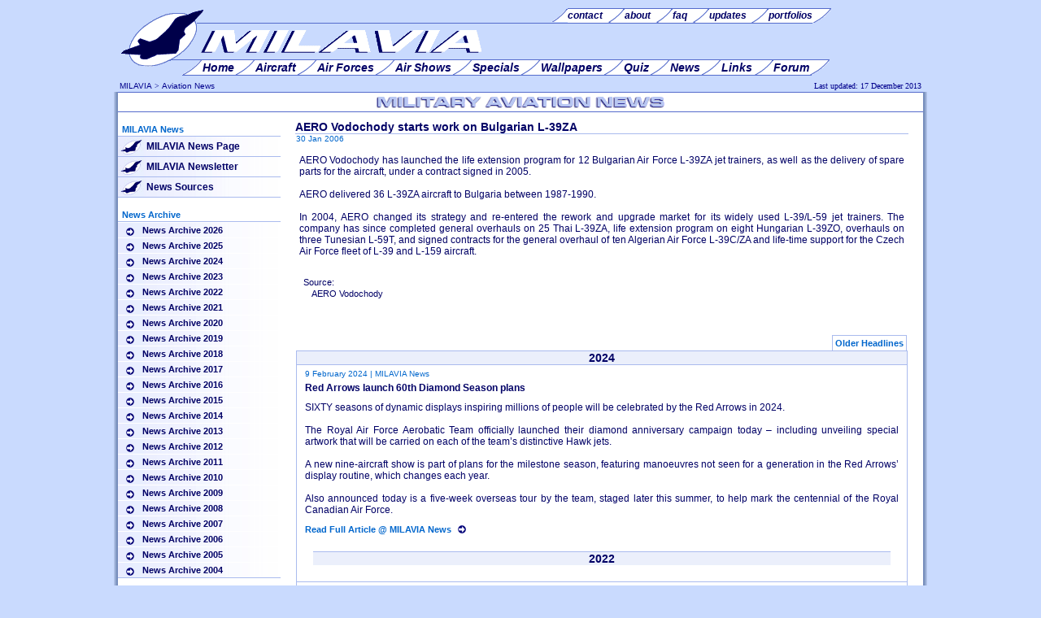

--- FILE ---
content_type: text/html; charset=UTF-8
request_url: https://www.milavia.net/news/2006/aero-vodochody-starts-work-on-bulgarian-l-39za.html
body_size: 5767
content:
<!DOCTYPE html>

<HTML>
<HEAD>
<meta http-equiv="Content-Type" content="text/html; charset=utf-8">
<TITLE>AERO Vodochody starts work on Bulgarian L-39ZA - MILAVIA Military Aviation News</TITLE>
  <META NAME="description" CONTENT="Military aviation and combat aircraft news of MILAVIA.">
  <META NAME="keywords" CONTENT="news, headlines, press, milavia, military, aircraft, aviation, combat, airplanes, planes, fighters, bombers">
  <META NAME="page-topic" CONTENT="Military Aviation">
  <META NAME="author" CONTENT="Niels Hillebrand">
  <META NAME="publisher" CONTENT="webmaster@milavia.net">
  <LINK rel="StyleSheet" type="text/css" href="/design/v5/milavia.css">
  <LINK rel="SHORTCUT ICON" href="//www.milavia.net/favicon.ico">

<script async src="https://fundingchoicesmessages.google.com/i/pub-0315764897514639?ers=1" nonce="duMSiq5ZxU8QJRh5qvEZyw"></script><script nonce="duMSiq5ZxU8QJRh5qvEZyw">(function() {function signalGooglefcPresent() {if (!window.frames['googlefcPresent']) {if (document.body) {const iframe = document.createElement('iframe'); iframe.style = 'width: 0; height: 0; border: none; z-index: -1000; left: -1000px; top: -1000px;'; iframe.style.display = 'none'; iframe.name = 'googlefcPresent'; document.body.appendChild(iframe);} else {setTimeout(signalGooglefcPresent, 0);}}}signalGooglefcPresent();})();</script>

  <script type="text/javascript" src="//www.milavia.net/js/js.js"></script>
	<script type="text/javascript" src="https://ajax.googleapis.com/ajax/libs/jquery/1.11.0/jquery.min.js"></script>
  <script type="text/javascript">
	<!--
	function getItems2(n,id) {
	$.ajaxSetup({ cache: false });
	$.get( "/news/ajax.php", { n : n, section : id }, function(data) {
	$("#" + id).html(data);
	});		
	};
	//-->
  </script>

</HEAD>
<BODY id="top">
<DIV id="frame">
<DIV id="header">
<!--[if lte IE 7]>
<script type="text/javascript" src="http://www.milavia.net/include/swf.js"></script>
<div id="flashcontent">
<![endif]-->

<div class="hleft" style="clear: both;">
<div class="menu_htop1">
<div class="menu_htop2">
  <ul>
	<li><a href="//www.milavia.net/feedback/"><span>contact </span></a></li>
	<li><a href="//www.milavia.net/about/"><span>about </span></a></li>
	<li><a href="//www.milavia.net/feedback/faq.html"><span>faq </span></a></li>
	<li><a href="//www.milavia.net/updates/"><span>updates </span></a></li>
	<li class="l"><a href="//www.milavia.net/portfolios/"><span><span class="ll">portfolios </span></span></a></li> 
  </ul>
</div>
</div>
<div class="menu_hmain1">
<div class="menu_hmain2">
  <ul>
	<li><a href="//www.milavia.net/"><span>Home </span></a></li> 
	<li><a href="//www.milavia.net/aircraft/"><span>Aircraft </span></a></li> 
	<li><a href="//www.milavia.net/airforces/"><span>Air Forces </span></a></li> 
	<li><a href="//www.milavia.net/airshows/"><span>Air Shows </span></a></li>
	<li><a href="//www.milavia.net/specials/"><span>Specials </span></a></li>
	<li><a href="//www.milavia.net/downloads/"><span>Wallpapers </span></a></li> 
	<li><a href="//www.milavia.net/quiz/"><span>Quiz </span></a></li>
	<li><a href="//www.milavia.net/news/"><span>News </span></a></li>
	<li><a href="//www.milavia.net/links/"><span>Links </span></a></li>
	<li class="l"><a href="https://forum.milavia.net/"><span><span class="ll">Forum </span></span></a></li>
  </ul>
</div></div>
<br><br>
</div>
<div class="hright" style="margin-top: 20px; text-align:center;"></div>
<!--[if lte IE 7]>
<script type="text/javascript">
	//<![CDATA[
	var so = new SWFObject("http://www.milavia.net/design/milavia_menu.swf", "MILAVIA Navigation Menu", "770", "100", "5", "#FFFFFF");	so.write("flashcontent");
	//]]>
</script>
</div>
<![endif]-->
</DIV>

<DIV id="topnav">
<span class="left">
<a href="//www.milavia.net/" class="top" target="_top">MILAVIA</a> &gt; 
<a href="/news/" class="top" target="_top">Aviation News</a>
</span>
<span class="right">Last updated: 17 December 2013</span>
</DIV>

<DIV id="main">
<DIV id="title"><img src="/design/v5/img/h_news.gif" alt="MILAVIA Military Aviation News - MILAVIA Military Aviation News"></DIV>


<DIV id="wrapper">
<DIV id="content">
	<DIV id="news">
		<h2>AERO Vodochody starts work on Bulgarian L-39ZA</h2>
		<div id="fullstory">
		<p class="subtitle">30 Jan 2006</p>
		<p style="font-size: 12px; text-align: justify">AERO Vodochody has launched the life extension program for 12 Bulgarian Air Force L-39ZA jet trainers, as well as the delivery of spare parts for the aircraft, under a contract signed in 2005. <br />
<br />
 AERO delivered 36 L-39ZA aircraft to Bulgaria between 1987-1990. <br />
<br />
 In 2004, AERO changed its strategy and re-entered the rework and upgrade market for its widely used L-39/L-59 jet trainers. The company has since completed general overhauls on 25 Thai L-39ZA, life extension program on eight Hungarian L-39ZO, overhauls on three Tunesian L-59T, and signed contracts for the general overhaul of ten Algerian Air Force L-39C/ZA and life-time support for the Czech Air Force fleet of L-39 and L-159 aircraft. </p>
		</div>
		<div id="source"><ul class="slist">Source:<li><a href="http://www.aero.cz/" target="_blank">AERO Vodochody</a>
		</div>
		</DIV><br><br>
<div style="width: 750px; margin: 20px auto; border: 1px solid #AABBEE; text-align: center; height: auto;">
<div id="newsheadlines" style="position: relative; min-height: 600px;"><div style="display: block; width: auto; background: #EBEFFB; "><h2>2024</h2></div>
			<div id="1" style="display: block; width: auto; border-top: 1px solid #AABBEE;">

			<div style="text-align: left;">
					<p class="subtitle" style="margin: 5px 10px;">9 February 2024 | MILAVIA News</p>
					<p class="ac" style="margin: 0px 10px 0px 10px"><b>Red Arrows launch 60th Diamond Season plans</b></p>
					<p class="acj" style="margin-bottom: 5px">SIXTY seasons of dynamic displays inspiring millions of people will be celebrated by the Red Arrows in 2024.<br />
<br />
The Royal Air Force Aerobatic Team officially launched their diamond anniversary campaign today – including unveiling special artwork that will be carried on each of the team’s distinctive Hawk jets.<br />
<br />
A new nine-aircraft show is part of plans for the milestone season, featuring manoeuvres not seen for a generation in the Red Arrows’ display routine, which changes each year.<br />
<br />
Also announced today is a five-week overseas tour by the team, staged later this summer, to help mark the centennial of the Royal Canadian Air Force.</p><p class="acj" style="margin-bottom: 10px">
					<a href="/news/2024/red-arrows-launch-60th-diamond-season-plans.html"  class="arrowb" style="font-weight: bold;">Read Full Article @ MILAVIA News&nbsp;</a>
					</p>
			</div>
			</div><div style="display: block; width: auto; background: #EBEFFB; border-top: 1px solid #AABBEE; margin: 20px;"><h2>2022</h2></div>
			<div id="2" style="display: block; width: auto; border-top: 1px solid #AABBEE;">

			<div style="text-align: left;">
					<p class="subtitle" style="margin: 5px 10px;">12 January 2022 | ACC</p>
					<p class="ac" style="margin: 0px 10px 0px 10px"><b>Thunderbirds Kick-Off Inaugural Training Trip</b></p>
					<p class="acj" style="margin-bottom: 5px">The United States Air Force Air Demonstration Squadron “Thunderbirds” kicked off their first ever winter training trip in Truth or Consequences, New Mexico, Jan. 10. The Thunderbirds’ training season, ranging from November through March, is a time to integrate and synchronize as a team and practice the demonstration.  
 
</p><p class="acj" style="margin-bottom: 10px">
					<a href="https://www.acc.af.mil/News/Article/2898085/thunderbirds-kick-off-inaugural-training-trip/" target="_blank" class="arrowb" style="font-weight: bold;">Read Full Article @ ACC&nbsp;</a>
					</p>
			</div>
			</div><div style="display: block; width: auto; background: #EBEFFB; border-top: 1px solid #AABBEE; margin: 20px;"><h2>2021</h2></div>
			<div id="3" style="display: block; width: auto; border-top: 1px solid #AABBEE;">

			<div style="text-align: left;">
					<p class="subtitle" style="margin: 5px 10px;">20 May 2021 | RAF</p>
					<p class="ac" style="margin: 0px 10px 0px 10px"><b>Red Arrows Return to UK Airshows</b></p>
					<p class="acj" style="margin-bottom: 5px">Audiences across the UK can once again enjoy the spectacular displays of the Red Arrows the first time in almost two years. </p><p class="acj" style="margin-bottom: 10px">
					<a href="http://www.raf.mod.uk/news/articles/red-arrows-return-to-uk-airshows/" target="_blank" class="arrowb" style="font-weight: bold;">Read Full Article @ RAF&nbsp;</a>
					</p>
			</div>
			</div>
			<div id="4" style="display: block; width: auto; border-top: 1px solid #AABBEE;">

			<div style="text-align: left;">
					<p class="subtitle" style="margin: 5px 10px;">14 March 2021 | RAF</p>
					<p class="ac" style="margin: 0px 10px 0px 10px"><b>RAF Typhoons conduct strikes against Daesh in support of Iraqi ground forces</b></p>
					<p class="acj" style="margin-bottom: 5px">RAF Typhoons operating as part of the counter-Daesh Coalition have conducted a series of air strikes in support of Iraqi ground forces.</p><p class="acj" style="margin-bottom: 10px">
					<a href="http://www.raf.mod.uk/news/articles/raf-typhoons-conduct-strikes-against-daesh-in-support-of-iraqi-ground-forces/" target="_blank" class="arrowb" style="font-weight: bold;">Read Full Article @ RAF&nbsp;</a>
					</p>
			</div>
			</div>
			<div id="5" style="display: block; width: auto; border-top: 1px solid #AABBEE;">

			<div style="text-align: left;">
					<p class="subtitle" style="margin: 5px 10px;">11 March 2021 | USAF News</p>
					<p class="ac" style="margin: 0px 10px 0px 10px"><b>Air Force receives first F-15EX</b></p>
					<p class="acj" style="margin-bottom: 5px">The U.S. Air Force officially accepted the first F-15EX from the Boeing Co. March 10 at the company’s St. Louis facility. 
 
</p><p class="acj" style="margin-bottom: 10px">
					<a href="https://www.af.mil/News/Article-Display/Article/2534008/air-force-receives-first-f-15ex/" target="_blank" class="arrowb" style="font-weight: bold;">Read Full Article @ USAF News&nbsp;</a>
					</p>
			</div>
			</div>
			<div id="6" style="display: block; width: auto; border-top: 1px solid #AABBEE;">

			<div style="text-align: left;">
					<p class="subtitle" style="margin: 5px 10px;">25 February 2021 | RAF</p>
					<p class="ac" style="margin: 0px 10px 0px 10px"><b>RAF Sentinel R1 aircraft conducts last operational flight</b></p>
					<p class="acj" style="margin-bottom: 5px">The RAF Sentinel R1 aircraft has carried out its last operational flight after 14 years of service.

The Sentinel R1 aircraft of V (Army Cooperation) Squadron have flown circa 32,300 hours conducting approximately 4,870 sorties during its service life. The withdrawal from service was first announced as part of the 2015 Strategic Defence and Security Review.</p><p class="acj" style="margin-bottom: 10px">
					<a href="http://www.raf.mod.uk/news/articles/raf-sentinel-r1-aircraft-conducts-last-operational-flight/" target="_blank" class="arrowb" style="font-weight: bold;">Read Full Article @ RAF&nbsp;</a>
					</p>
			</div>
			</div>
			<div id="7" style="display: block; width: auto; border-top: 1px solid #AABBEE;">

			<div style="text-align: left;">
					<p class="subtitle" style="margin: 5px 10px;">17 February 2021 | RAF</p>
					<p class="ac" style="margin: 0px 10px 0px 10px"><b>RAF Typhoons carry out second round of airstrikes against Daesh targets in Iraq this year</b></p>
					<p class="acj" style="margin-bottom: 5px">RAF Typhoons have carried out airstrikes against Daesh targets in Iraq for the second time this year.</p><p class="acj" style="margin-bottom: 10px">
					<a href="http://www.raf.mod.uk/news/articles/raf-typhoons-carry-out-second-round-of-airstrikes-against-daesh-targets-in-iraq-this-year/" target="_blank" class="arrowb" style="font-weight: bold;">Read Full Article @ RAF&nbsp;</a>
					</p>
			</div>
			</div><div style="display: block; width: auto; background: #EBEFFB; border-top: 1px solid #AABBEE; margin: 20px;"><h2>2020</h2></div>
			<div id="8" style="display: block; width: auto; border-top: 1px solid #AABBEE;">

			<div style="text-align: left;">
					<p class="subtitle" style="margin: 5px 10px;">23 March 2020 | RAF</p>
					<p class="ac" style="margin: 0px 10px 0px 10px"><b>Training update for the Red Arrows</b></p>
					<p class="acj" style="margin-bottom: 5px">… decision has been taken not to send the Royal Air Force Aerobatic Team, the Red Arrows, overseas for work-up training this year.</p><p class="acj" style="margin-bottom: 10px">
					<a href="https://www.raf.mod.uk/display-teams/red-arrows/news/training-update-for-the-red-arrows/" target="_blank" class="arrowb" style="font-weight: bold;">Read Full Article @ RAF&nbsp;</a>
					</p>
			</div>
			</div>
			<div id="9" style="display: block; width: auto; border-top: 1px solid #AABBEE;">

			<div style="text-align: left;">
					<p class="subtitle" style="margin: 5px 10px;">21 March 2020 | MILAVIA News</p>
					<p class="ac" style="margin: 0px 10px 0px 10px"><b>Air Show Cancellations</b></p>
					<p class="acj" style="margin-bottom: 5px">The challenging and unprecedented situation presented by this global crisis has forced many organizations to cancel or postpone air shows and other public aviation events.</p><p class="acj" style="margin-bottom: 10px">
					<a href="/news/2020/air-show-cancellations.html"  class="arrowb" style="font-weight: bold;">Read Full Article @ MILAVIA News&nbsp;</a>
					</p>
			</div>
			</div>
			<div id="10" style="display: block; width: auto; border-top: 1px solid #AABBEE;">

			<div style="text-align: left;">
					<p class="subtitle" style="margin: 5px 10px;">13 March 2020 | ACC</p>
					<p class="ac" style="margin: 0px 10px 0px 10px"><b>U.S. Air Force update for air show support</b></p>
					<p class="acj" style="margin-bottom: 5px">"Department of the Air Force is suspending all outreach activities and support to community events through May 15. This includes, but is not limited to, on-base and civilian sponsored air shows, band performances and community engagements and meetings. "</p><p class="acj" style="margin-bottom: 10px">
					<a href="https://www.af.mil/News/Article-Display/Article/2107619/air-force-update-for-covid-19/" target="_blank" class="arrowb" style="font-weight: bold;">Read Full Article @ ACC&nbsp;</a>
					</p>
			</div>
			</div>
	<div style="display: block; padding: 3px; margin: 0; position: absolute; right: 0px; top: -40px; width: auto; border: 1px solid #AABBEE; background: #FFF; border-top: 1px solid #AABBEE; margin-top: 20px;">
	<a onclick="getItems2(10,'newsheadlines');" style="display: inline; width: 200px; cursor: pointer; font-weight: bold;">Older Headlines</a> 
	</div>
	
	<div style="display: block; padding: 3px; margin: 0; position: absolute; right: 0px; bottom: -30px; width: auto; border: 1px solid #AABBEE; background: #FFF; border-top: 1px solid #AABBEE; margin-top: 20px;">
	<a onclick="getItems2(10,'newsheadlines');" style="display: inline; width: 200px; cursor: pointer; font-weight: bold;">Older Headlines</a> 
	</div>
	</div>
</div>
<br clear="all"><br>

</DIV>
</DIV>

	<DIV id="quicknav">
	<h5>MILAVIA News</h5>
		<h6><a href="/news/" class="h6">MILAVIA News Page</a></h6>
		<h6><a href="/news/newsletter.html" class="h6">MILAVIA Newsletter</a></h6>
		<h6><a href="/news/sources.html" class="h6">News Sources</a></h6>
	</DIV>
	
	<DIV class="sub">
	<h5>News Archive</h5>
	<ul>
		<li><a href="/news/2026/" class="menu">News Archive 2026</a>
		<li><a href="/news/2025/" class="menu">News Archive 2025</a>
		<li><a href="/news/2024/" class="menu">News Archive 2024</a>
		<li><a href="/news/2023/" class="menu">News Archive 2023</a>
		<li><a href="/news/2022/" class="menu">News Archive 2022</a>
		<li><a href="/news/2021/" class="menu">News Archive 2021</a>
		<li><a href="/news/2020/" class="menu">News Archive 2020</a>
		<li><a href="/news/2019/" class="menu">News Archive 2019</a>
		<li><a href="/news/2018/" class="menu">News Archive 2018</a>
		<li><a href="/news/2017/" class="menu">News Archive 2017</a>
		<li><a href="/news/2016/" class="menu">News Archive 2016</a>
		<li><a href="/news/2015/" class="menu">News Archive 2015</a>
		<li><a href="/news/2014/" class="menu">News Archive 2014</a>
		<li><a href="/news/2013/" class="menu">News Archive 2013</a>
		<li><a href="/news/2012/" class="menu">News Archive 2012</a>
		<li><a href="/news/2011/" class="menu">News Archive 2011</a>
		<li><a href="/news/2010/" class="menu">News Archive 2010</a>
		<li><a href="/news/2009/" class="menu">News Archive 2009</a>
		<li><a href="/news/2008/" class="menu">News Archive 2008</a>
		<li><a href="/news/2007/" class="menu">News Archive 2007</a>
		<li><a href="/news/2006/" class="menu">News Archive 2006</a>
		<li><a href="/news/2005/" class="menu">News Archive 2005</a>
		<li><a href="/news/2004/" class="menu">News Archive 2004</a>
	</ul>
	</DIV>
	
	<DIV class="sub">
	<h5>Newsletter Archive</h5>
	<ul>
		<li><a href="/news/newsletter.php?year=2006" class="menu">Newsletter Archive 2006</a>
		<li><a href="/news/newsletter.php?year=2005" class="menu">Newsletter Archive 2005</a>
		<li><a href="/news/newsletter.php?year=2004" class="menu">Newsletter Archive 2004</a>
		<li><a href="/news/newsletter.php?year=2003" class="menu">Newsletter Archive 2003</a>
	</ul>
	</DIV>
	
	<DIV class="sub">
	<h5>Related Pages</h5>
		<a href="//www.milavia.net/updates/" class="menu">Website Updates</a>
		<a href="//www.milavia.net/updates/announcement.html" class="menu">Website News</a>
	</DIV>
	<br clear="all"><br>
<DIV id="footnav">
<p><a href="//www.milavia.net/">Home</a> | <a href="//www.milavia.net/aircraft/">Aircraft</a> | <a href="//www.milavia.net/airforces/">Air Forces</a> | <a href="//www.milavia.net/airshows/">Air Shows</a> | <a href="//www.milavia.net/specials/">Specials</a> | 
<a href="//www.milavia.net/downloads/">Wallpapers</a> | <a href="//www.milavia.net/news/">News</a> | <a href="//www.milavia.net/quiz/">Quiz</a> | <a href="http://forum.milavia.net/">Forum</a></p>
<p class="s"><a href="//www.milavia.net/feedback/" class="s">Contact</a> | <a href="//www.milavia.net/about/" class="s">About</a> | <a href="//www.milavia.net/feedback/faq.html" class="s">FAQ</a> | <a href="//www.milavia.net/updates/" class="s">Updates</a> | 
<a href="//www.milavia.net/feeds/" class="s">RSS Feeds</a> | <a href="//www.milavia.net/links/" class="s">Links</a> | <a href="//www.milavia.net/search/" class="s">Search</a></p>
<span class="l"><a href="/news/" title="Back to Index" class="s"><img src="/design/v5/img/prev.gif" alt="Back to Index"> Back to Index</a></span>
<span class="r"><a href="#top" title="Move to Top" class="s">Move to Top <img src="/design/v5/img/up.gif" width="10" height="10" alt="To Top"></a></span>
<p class="s">Copyright &copy; 2002-2026 <a href="//www.milavia.net/about/" class="s">Niels Hillebrand</a>. 
<a href="//www.milavia.net/legal/" class="s">All Rights Reserved</a> | <a href="//www.milavia.net/legal/privacy.html" class="s">Privacy & Cookie Policy</a> | <a href="//www.milavia.net/legal/terms-of-service.html" class="s">Terms of Service</a>
</p>
<div id="amzn-assoc-ad-4a84b160-b7a0-40ca-833d-ff01f5a6b6d9"></div><script async src="//z-na.amazon-adsystem.com/widgets/onejs?MarketPlace=US&adInstanceId=4a84b160-b7a0-40ca-833d-ff01f5a6b6d9"></script>
</DIV>

</DIV>

<DIV id="footer">
<div>
<span style="margin-right: 5px; margin-left: 5px;">
<!-- START AVIATION TOP 100 CODE: DO NOT CHANGE WITHOUT PERMISSION -->
<a href="https://www.avitop.com/aviation/default.asp?UserId=1963" target="_blank"><img name="av" src="//www.milavia.net/links/banners/avitop2.gif" width="135" height="17" border="0" alt="AVIATION TOP 100 - www.avitop.com"></a>
<!-- END AVIATION TOP 100 CODE: -->
</span>
<span id="avitop1"></span>
<script>
if (location.protocol !== "https:") 
	document.getElementById("avitop1").innerHTML = '<img src="http://serv2.avitop.com/aviation/hitlist.asp?id=1963" width="1" height="1" alt="Avitop.com" border="0">';
if (location.protocol === "https:") 
	document.getElementById("avitop1").innerHTML = '<img src="https://serv2.avitop.com/aviation/hitlist.asp?id=1963" width="1" height="1" alt="Avitop.com" border="0">';

</script>

<span style="margin-right: 5px; margin-left: 5px;">
<a href="https://www.bestaviationsites.com/cgi-bin/bas/rankem.cgi?id=milavia" target="_blank"><img src="//www.milavia.net/links/banners/bas1.jpg" width="135" height="17" alt="click to vote for MILAVIA" border="0"></a>
</span>
</div>
<br><br><div style="text-align:center"><script async=1 src="//pagead2.googlesyndication.com/pagead/js/adsbygoogle.js"></script>
<!-- 728x90, footer -->
<ins class="adsbygoogle"
     style="display:inline-block;width:728px;height:90px"
     data-ad-client="ca-pub-0315764897514639"
     data-ad-slot="7688546674"></ins>
<script>
(adsbygoogle = window.adsbygoogle || []).push({});
</script></div>
<!-- Google tag (gtag.js) -->
<script async src="https://www.googletagmanager.com/gtag/js?id=G-G4HKZ0F87S"></script>
<script>
  window.dataLayer = window.dataLayer || [];
  function gtag(){dataLayer.push(arguments);}
  gtag('js', new Date());

  gtag('config', 'G-G4HKZ0F87S');
</script>
</DIV>

</DIV>
</BODY>
</HTML>

--- FILE ---
content_type: text/html; charset=utf-8
request_url: https://www.google.com/recaptcha/api2/aframe
body_size: 267
content:
<!DOCTYPE HTML><html><head><meta http-equiv="content-type" content="text/html; charset=UTF-8"></head><body><script nonce="ZvunHV1UELId98ePvphGxQ">/** Anti-fraud and anti-abuse applications only. See google.com/recaptcha */ try{var clients={'sodar':'https://pagead2.googlesyndication.com/pagead/sodar?'};window.addEventListener("message",function(a){try{if(a.source===window.parent){var b=JSON.parse(a.data);var c=clients[b['id']];if(c){var d=document.createElement('img');d.src=c+b['params']+'&rc='+(localStorage.getItem("rc::a")?sessionStorage.getItem("rc::b"):"");window.document.body.appendChild(d);sessionStorage.setItem("rc::e",parseInt(sessionStorage.getItem("rc::e")||0)+1);localStorage.setItem("rc::h",'1769006029848');}}}catch(b){}});window.parent.postMessage("_grecaptcha_ready", "*");}catch(b){}</script></body></html>

--- FILE ---
content_type: text/css
request_url: https://www.milavia.net/design/v5/milavia.css
body_size: 4714
content:
/* Style MILAVIA v5.3 (v4 compat) - milavia.net */

BODY {background: #c9dafe; 
background-image: url(img/bgb.jpg);
background-position: bottom;
background-repeat: repeat-x;
background-color: #c9dafe; 

margin: 0 5px; padding: 0; font-size: 11px; font-family: arial,verdana,sans-serif; color: #000066;}

.s {font-size: 9px;}
.c {text-align: center;}
.b {font-weight: bold;}

P.ac, P.acj  {font-size: 12px; margin: 10px; padding: 0;}
P.acs  {font-size: 7.5pt; margin: 20px 10px;}
P.af, P.afc, P.afj {font-size: 8pt; margin: 10px}
P.aircraft {margin: 15px; padding: 0;}
P.afr {font-size: 8pt; text-align: right; margin: 10px}
P.afs, P.afsc, P.afsj  {font-size: 7.5pt; margin: 10px}
P.aoj {font-size: 8pt; margin: 5px 5px 15px 5px;}
P.airforce {margin: 12px}
P.intro {font: italic 9pt arial; margin-top: 5px; text-align: justify;}
P.top, A.top {color: #00008C; font-size: 10px; font-family: verdana, sans-serif;}
P.small, P.smallc {font: 10px verdana; margin: 10px}
P.sc {font: 10px verdana}
P.afintro  {font: italic 8pt arial; margin: 20px;}

P.ac, P.acs, P.aircraft, P.af, P.afs, P.airforce  {text-align: left}
P.acc, P.afc, P.afsc, P.smallc, P.sc {text-align: center}
P.acj, P.afj, P.afsj, P.aoj, P.afintro {text-align: justify}

H1, H2  {color: #000066; font-size: 14px; font-family: verdana, sans-serif; font-weight: bold; margin: 0;}
H1.ac, H1.acc {margin: 10px; padding: 0;}
H1.oldac, H1.oldacc  {font: bold 9pt arial; margin: 10px 10px 10px 20px;}
H1.acc, H1.oldacc {text-align:center}

H2.ac {font-size: 13px; margin: 15px 10px 10px 10px; padding: 0;}
H2.oldac {font: bold italic 9pt arial; margin: 20px 10px 5px 10px;}

H3 {color: #0066CC; font-size: 12px; font-family: verdana, sans-serif; font-variant: small-caps; font-weight: bold; margin: 0;}
H3.ac {color: #000066; font-size: 11px; font-variant: normal; font-weight: bold; margin: 5px 10px 5px 5px; padding: 0;}

H4 {color: #000066; font-size: 15px; font-family: arial, sans-serif; font-weight: bold; margin: 0; padding: 0;}
H5 {display: block; color: #0066CC; font-size: 11px; font-family: verdana, sans-serif; font-weight: bold; margin: 0; background: #fff; border-bottom: 1px solid #aabbee; padding: 15px 5px 2px 5px;}
H5.ac {font-family: arial, verdana;}
H6 {color: #0066CC; font-size: 11px; font-family: verdana, sans-serif; font-variant: small-caps; font-weight: bold; margin: 10px 1px 1px 5px;}

UL.af  {font-size: 8pt; text-align: justify;}
UL.afj, UL.afj LI {color: #000066; font-size: 8pt; text-align: justify; margin: 10px 10px 0 10px;}
UL.afj LI {margin-top: 5px}

A {color: #0066cc; font: 11px arial}
A:link {border-color: #0066cc; text-decoration: none}
A:hover {border-color: #0066cc; text-decoration: underline}

A.aircraft {font: bold 10pt arial}
A.aircraft:link, A.aircraft:visited {color: #000066}
A.aircraft:link:hover, A.aircraft:visited:hover {color: #000066}

A.af2, A.afr {font: 8pt arial}
A.afi {font: italic 8pt arial}
A.afb {font: bold 8pt arial}
A.afl {font: 9pt arial}
A.afr:link , A.afl:link {text-decoration: underline}
A.afr:hover, A.afr:active, A.afl:hover {color: red}

A.afs {font: 7.5pt arial}
A.af2ss {font: 6pt arial}
A.af2ss:link {border-color: #0066cc; color: #0066cc; text-decoration: none}
A.af2ss:hover {border-color: #000066; color: #000066; text-decoration: none}

A.as2 {font: 8pt arial; margin-left: 12px;}
A.as3 {font: bold 8pt arial}
A.as3:link {border-color: #FF0000; color: #FF0000; text-decoration: underline;}
A.as3:hover {border-color: #0066cc; color: #0066cc; text-decoration: underline;}
A.as3:visited {color: #FF0000}

A.afl:visited , A.af2:visited , A.afi:visited , A.afb:visited , A.afr:visited , A.afs:visited, A.af2ss:visited , A.as2:visited, A.small:visited  {color: #009999;}

A.news, A.news2 {font-size: 8pt; text-align: left}
A.news2 {font-weight: bold; text-decoration: underline}
A.news:visited, A.news2:visited {color: #000066}
A.news:hover , A.news2:hover {color: #FF0000; text-decoration: underline}

A.index {font: 11px arial}
A.index:link {border-color: #000066; color: #000066; text-decoration: none}
A.index:visited {color: #000066}
A.index:hover {border-color: #0066CC; color: #0066cc; text-decoration: underline}

A.small	{font: 10px verdana}
A.h1 {color: #000066; font-size: 14px; font-variant: small-caps; font-weight: bold;}
A.h1m { font-family: Arial, sans-serif; font-variant: normal;}
A.h2 {color: #000066; font-size: 14px; font-weight: bold;}
A.h3 {color: #0066CC; font-size: 12px; font-variant: small-caps; font-weight: bold;}
A.h4 {color: #000066; font-size: 16px; font-family: arial, sans-serif; font-weight: bold; text-decoration: none}

A.top, A.h1, A.h2, A.h3 {font-family: verdana, sans-serif}
A.top:link , A.h1:link, A.h2:link, A.h3:link {text-decoration: none}
A.top:hover, A.h1:hover, A.h2:hover, A.h3:hover, A.h4:hover {text-decoration: underline}
A.h4:hover {color: #0066CC;}

A.menu {display: block; border-top: 1px solid #FFF;  font: bolder 11px arial; color: #0066CC; padding: 3px 3px 3px 20px; background: url('img/list.gif') 5px 5px no-repeat; text-decoration: none; }
A.menu:hover {border-top: 1px solid #FFF; text-decoration: underline;}

A.twit {display: block; border-top: 1px solid #FFF;  font: bolder 11px arial; color: #000066; padding: 3px 3px 3px 7px; background: none; text-decoration: none; }
A.twit:hover {background: #FFF; color: #0066CC;}
IMG.twit {border: none; margin-bottom: -3px; margin-right: 5px;}

.go, A.bold, A.prev, A.next {font: bolder 11px arial; color: #0066CC; text-decoration: none;}
.go {display: block; padding: 3px; text-decoration: none;}
A.go {padding: 3px 3px 3px 20px; background: url('img/next.gif') 5px 5px no-repeat;}
A.prev {padding: 3px 3px 3px 20px; background: url('img/prev.gif') 5px 5px no-repeat;}
A.next {padding: 3px 20px 3px 3px; background: url('img/next.gif') 35px 5px no-repeat;}
A.spmenu, A.arrow, A.arrowb {font: 11px arial; color: #0066CC; text-decoration: none;}
A.spmenu {font: 12px arial; display: block; margin: 2px; padding: 3px 2px 3px 30px; background: url('img/list.gif') 15px 5px no-repeat;}
A.arrow {padding: 2px 2px 2px 30px; background: url('img/list.gif') 15px 5px no-repeat;}
A.arrowb {padding: 2px 15px 2px 0; background: url('img/list.gif') 0 6px no-repeat; background-position: right;}

A.go:hover, A.spmenu:hover , A.arrow:hover,  A.arrowb:hover , A.bold:hover , A.prev:hover, A.next:hover {text-decoration: underline;}

A.grey {color: #C0C0C0;}
A.caps {font-variant: small-caps;}

SPAN.prev {font: bolder 11px arial; color: #0066CC; padding: 3px 3px 3px 20px; background: url('img/prev.gif') 5px 5px no-repeat; text-decoration: none; }
SPAN.next {font: bolder 11px arial; color: #0066CC; padding: 3px 20px 3px 3px; background: url('img/next.gif') 35px 5px no-repeat; text-decoration: none; }
SPAN.prev:hover, SPAN.next:hover {text-decoration: underline; cursor:pointer;}
SPAN.nonext {font: bolder 11px arial; color: #C0C0C0; padding: 3px 20px 3px 3px; background: url('img/nonext.gif') 35px 5px no-repeat; text-decoration: none; }
SPAN.noprev {font: bolder 11px arial; color: #C0C0C0; padding: 3px 3px 3px 20px; background: url('img/noprev.gif') 5px 5px no-repeat; text-decoration: none; }

IMG {border-color: #556CCC;}

#frame {
width: 1000px;
margin: 0 auto;
}

#header {
width: 1000px;
height: 100px;
background-color: #c9dafe;
}

DIV.hleft {
position: absolute;
float: left;
width: 885px;
height: 100px;
background: url('img/logo.png') 5px 5px no-repeat #c9dafe;
}

DIV.hright {
float: right; 
width: 115px;
}

DIV.menu_htop1 {
position: relative; top: 8px; left: 102px; width:757px; height:20px; margin: 0; border-bottom: 1px solid #556ccc; text-align: left;
padding: 0;
}

DIV.menu_htop2 { 
position: relative; top: 4px; left: 400px; width:380px; height:19px; margin: 0; text-align: right;
padding: 0;
} 


DIV.menu_hmain1 {
position: absolute; top: 73px; left: 70px; width:805px; height:23px; border-top: 1px solid #556ccc; margin: 0; padding: 0; text-align: left;
}

DIV.menu_hmain2 {
position: absolute; top: 1px; left: 20px; width:790px; height:24px; margin: 0; padding: 0;
text-align: right;
}

@-moz-document url-prefix()
{
	DIV.menu_hmain2 {
	position: absolute;
	top: 0;
	}
	
	DIV.menu_htop2 {
	position: absolute;
	top: 3px;
	}
}

DIV.menu_hmain2 UL, DIV.menu_htop2 UL {
display: block;
margin: 0;
padding: 0;
}

DIV.menu_hmain2 LI, DIV.menu_hmain2 LI.l {
display: inline;
margin: 0;
margin-left: -28px;
padding: 0;
font-size: 14px;
}

DIV.menu_htop2 LI, DIV.menu_htop2 LI.l {
display: inline;
margin: 0;
margin-left: -26px;
}

DIV.menu_hmain2 LI A, DIV.menu_htop2 LI A {
font-style: italic;
font-weight: bold;
color: #000066;
font-size: 14px;
text-decoration: none;
}

DIV.menu_htop2 LI A {
display: inline;
font-size: 12px;
margin: 0;
}

DIV.menu_hmain2 LI , DIV.menu_htop2 LI {
background: url('img/menu_bg.gif') left 0 no-repeat;
padding: 2px 0 2px 25px;
border-top: 0;
border-bottom: 0; 
}

DIV.menu_hmain2 LI.l, DIV.menu_htop2 LI.l {
background: url('img/menu_bg.gif') right -19px no-repeat;
padding: 2px 25px 2px 0;
border-top: 0;
border-bottom: 0;
}

DIV.menu_htop2 LI.l {
padding: 3px 23px 3px 0;
}

DIV.menu_hmain2 LI:hover, DIV.menu_htop2 LI:hover {
background: url('img/menu_bg.gif') left -39px no-repeat;
}

DIV.menu_hmain2 LI.l:hover, DIV.menu_htop2 LI.l:hover  {
background: url('img/menu_bg.gif') right -58px no-repeat;
}

DIV.menu_hmain2 LI SPAN {
background: url('img/menu_bg.gif') right 0 no-repeat #fff;
border-bottom: 1px solid #556ccc; 
border-top: 1px solid #556ccc; 
padding: 1px 25px 1px 0;
}

DIV.menu_htop2 LI SPAN {
background: url('img/menu_bg.gif') right 0 no-repeat #fff;
border-bottom:  1px solid #556ccc; 
border-top: 1px solid #556ccc; 
padding: 1px 25px 2px 0;
}

DIV.menu_hmain2 LI.l SPAN { 
background: url('img/menu_bg.gif') left 0 no-repeat;
border-bottom: 1px solid #556ccc; 
border-top: 1px solid #556ccc; 
padding: 1px 0 1px 25px;
}

DIV.menu_htop2 LI.l SPAN {
background: url('img/menu_bg.gif') left 0 no-repeat;
border-bottom:  1px solid #556ccc; 
border-top: 1px solid #556ccc; 
padding: 1px 0 2px 25px;
}

DIV.menu_hmain2 LI:hover SPAN, DIV.menu_htop2 LI:hover SPAN {
background: url('img/menu_bg.gif') right -59px no-repeat #e4e9f9;
}

DIV.menu_htop2 LI:hover SPAN {
background: url('img/menu_bg.gif') right -59px no-repeat #e4e9f9;
}

DIV.menu_hmain2 LI.l:hover SPAN, DIV.menu_htop2 LI.l:hover SPAN { 
background: url('img/menu_bg.gif') left -20px no-repeat #e4e9f9;
}

DIV.menu_hmain2 LI.l SPAN.ll, DIV.menu_htop2 LI.l SPAN.ll {
background: #fff;
padding-left: 0;
}

DIV.menu_hmain2 LI.l:hover SPAN.ll, DIV.menu_htop2 LI.l:hover SPAN.ll {
background: #e4e9f9;
}

DIV.alt_htop1 {
position: relative; top: 15px; left: 101px; width:749px; height:16px; margin: 0px; border-bottom: 1px solid #556ccc; text-align: left;
}

DIV.alt_htop2 {
position: relative; top: -1px; left: 460px; width:289px; height:16px; margin: 0px; border: 1px solid #556ccc; background: #FFFFFF; text-align: center;
} 

DIV.alt_htop2 A.af2 {
padding-left: 6px; padding-right: 6px; border-left: 1px #556ccc solid; color: #000066; font-size: 13px;
}

DIV.alt_htop2 A.f {
border-left: 0;
}

DIV.alt_hmain1 {
position: relative; top: 55px; left: 70px; width:780px; height:22px; margin: 0; border-top: 1px solid #556ccc; text-align: left;
}

DIV.alt_hmain2 {
position: relative; top: -1px; left: 20px; width:760px; height:19px; margin: 0; border: 1px solid #556ccc; background: #FFFFFF; text-align: center; padding-top: 1px;
}

DIV.alt_hmain2 A.h1 {
padding-left: 7px; padding-right: 7px; border-left: 1px #556ccc solid; font-size: 15px;
}

DIV.alt_hmain2 A.f {
border-left: 0;
}

#menu1 {
display: block;
position: relative;
top: 60px;
left: 120px;
width: 870px;
height: 25px;
border-top: 1px solid #556CCC;
text-align: right;
list-style: none;
padding: 1px;
margin: 1px;
}

#menu1 li {
display: inline-block;
border: 1px solid #556CCC;
text-align: center;
background: #FFF; 
padding: 1px;
margin: 1px;

}

#menu1 a {
display: inline-block;
padding: 5px;
color: #000066; font-size: 14px; font-family: verdana, sans-serif; font-variant: small-caps; font-weight: bold;
margin: 1px;
}

#menu2 {
display: block;
position: relative;
top: -19px;
left: 190px;
width: 800px;
border-bottom: 1px solid #556CCC;
text-align: right;
list-style: none;
padding: 1px;
margin: 1px;
}

#menu2 li {
background: #FFF;
padding: 1px;
margin: 1px;
}

#menu2 a {
padding: 1px 5px 1px 5px;
font: 11px arial; color: #000066; font-weight: bold;
margin: 1px;
}

#topnav {
width:1000px;
height: 13px;
background: #c9dafe;
color: #00008C;
font: 10px Verdana;
}
#topnav span.left {float: left; margin-left: 7px; text-align: left; }
#topnav span.right {float: right; margin-right: 4px; padding-right: 3px; text-align: right;}

#topnav800 {
width:1000px;
height: 13px;
background: #c9dafe;
color: #00008C;
font: 10px Verdana;
}
#topnav800 span.left {float: left; margin-left: 7px; text-align: left; }
#topnav800 span.right {float: right; margin-right: 7px; text-align: right;}


#main {
clear: both;
width:990px;
min-height:500px;
height:auto;
background: url('img/bgm.jpg') repeat-y #fff;
padding: 0px 5px 0px 5px;
}

#main800 {
clear: both;
width:990px;
height:auto;
border-top: 1px solid #556CCC;
margin: 0px 5px 0px 5px;
}

#title {
width:100%;
height: 23px;
background: #fff;
margin: 0px;
border: 0px;
border-top: 1px solid #556CCC;
border-bottom: 1px solid #556CCC;
text-align: center;
}


#wrapper {
float:right;
width: 100%;
margin-left:-210px;
background: #FFF;
padding: 0;
}

#content {
width: auto;
min-height: 500px;
margin-left: 210px;
margin-right: 10px;
background: #FFF;
padding: 0;
}

#fullwidth {
width: 990px;
min-height: 500px;
margin: 10px 0 10px 0;
background: #FFF;
}

#quicknav {
position: relative;
z-index: 1;
float: left;
width: 200px;
padding: 0;
margin: 0;
background: url('img/bg_sub.jpg') repeat-y #FFF;
}

#quicknav select {width: 190px; background: #FFF; margin-left: 5px; font: 10px arial;}
#quicknav h6 {font: 11px arial; color: #0066cc;  padding: 0px; margin: 0px;}
#quicknav a.h6 {display: block; border-bottom: 1px solid #aabbee; font: 12px arial;  font-weight: bold; color: #000066; font-weight: bold; padding: 5px; padding-left: 35px; background: url('img/bg_logo.jpg') 0px 2px no-repeat; }
#quicknav a.h6:hover {display: block; border-bottom: 1px solid #aabbee; font: 12px arial;  font-weight: bold; color: #0066CC; font-weight: bold; padding: 5px; padding-left: 35px; background: url('img/bg_logow.jpg') 0px 2px no-repeat #fff; text-decoration: none;}

#ac_nav {
clear: left;
float: left;
width: 200px;
padding: 5px 0;
margin: 0;
background: #FFF;
text-align:center;
}

#ac_nav IMG {
margin: 10px 0 0 0;
padding: 0;
}

#menu {
float: left;
width: 150px;
padding: 0px;
margin: 0px;
background: #FFF;
}

#menuwrapper {
position: relative;
z-index: 1;
float:left;
width: 200px;
margin: 0;
padding: 0;
}

#transwrapper {
float:right;
width: 100%;
margin-left:-160px;
padding: 0px;
}

#transcontent {
width: auto;
min-height: 400px;
margin: 0 10px 10px 160px;
padding: 10px;
border-left: 1px solid #556CCC; 
}

.sub {
float: left;
clear: left;
width: 200px;
padding: 0;
border-bottom: 1px solid #AABBEE;
margin: 0;
font: 11px arial;
background: url('img/bg_sub.jpg') repeat-y #FFF;
}

.sub select {width: 190px; background: #FFF; margin-left: 5px; font: 10px arial;}
.sub input {background: #FFF; font: 11px arial; font-variant: small-caps; color: #000066; }
.sub ul {list-style: none; font: 11px arial; color: #0066cc;  margin-left: 0; padding: 0; margin: 0;}
.sub li {font: 11px arial; color: #0066cc; }
.sub a.menu, a.menu1, a.menu2, a.menu3 {display: block; border-top: 1px solid #fff;  font: 11px arial; color: #000066; font-weight: bold; padding: 3px;}
.sub a.menu:hover, .sub a.menu1:hover, .sub a.menu2:hover, .sub a.menu3:hover {color: #0066CC; background-color: #FFF; text-decoration: none}
.sub a.menu {padding: 3px; padding-left: 30px; background: url('img/list.gif') 10px 6px no-repeat; }
.sub a.menu1 {padding-left: 20px; background: url('img/list.gif') 5px 6px no-repeat; }
.sub a.menu2 {padding-left: 30px; background: url('img/list.gif') 15px 6px no-repeat; }
.sub a.menu3 {padding-left: 40px; background: url('img/list.gif') 25px 6px no-repeat; }
.sub form {margin: 5px 0 5px 0;}
.sub p {margin: 5px;}
.sub h6 {font: 11px arial; color:  #0066cc;  margin: 0; padding: 0;}
.sub .h6 {display: block; border-top: 1px solid #FFF; font: 12px arial;  font-weight: bold; color: #000066; font-weight: bold; padding: 5px; padding-left: 35px; background: url('img/bg_logo.jpg') 0px 2px no-repeat; }
.sub .h6:hover, .sub .h6current {display: block; border-top: 1px solid #FFF; font: 12px arial;  font-weight: bold; color: #0066CC; font-weight: bold; padding: 5px; padding-left: 35px; background: url('img/bg_logow.jpg') 0px 2px no-repeat #FFF; text-decoration: none;}

#intro,
#updates,
#news,
#airshows,
#calendar,
#community,
#spotlight,
#ac_index {
display:block;
clear: both;
width: 98%;
height: auto;
margin: 10px 1% 10px 1%;
}

#intropic {
display: inline-block;
float: left;
width: 50%;
height: 200px;
background: #FFF;
border-top: 1px solid #AABBEE;
margin: 0 0 10px 0px;
padding: 0;
}

#introtext {
display: inline-block;
float: left;
width: 50%;
height: 200px;
background: url('img/bg_subx.jpg') repeat-x #FFF;
border-top: 1px solid #AABBEE;
border-left: 1px solid #AABBEE;
margin: 0 0 10px -3px;
padding: 0;
font: 11px arial;
overflow: hidden;
}

#additions,
#story ,
#showsection,
#forum,
#feature {
display: inline-block;
float: left;
width: 50%;
padding: 0;
font: 12px arial;
border-top: 1px solid #AABBEE;
margin-bottom: 10px;
}

#additions A.go,
#story A.go,
#showsection A.go,
#forum A.go,
#feature A.go, #feature2 A.go,
#all_upd A.go,
#headlines A.go,
#upcoming A.go,
#posts A.go,
#spotlist A.go {
font: bolder 12px arial;	
text-align: left;
}

#feature2 {
display: inline-block;
float: left;
width: 350px;
padding: 0;
font: 11px arial;
border-top: 1px solid #AABBEE;
border-left: 1px solid #AABBEE;
padding-left: 5px;
margin-bottom: 10px;
}

#all_upd,
#headlines,
#upcoming,
#posts,
#spotlist {
display: inline-block;
float: right;
width: 50%;
background: url('img/bg_subx.jpg') repeat-x #FFF;
border-left: 1px solid #AABBEE;
border-top: 1px solid #AABBEE;
margin-left: -2px;
padding: 0;
font: 11px arial;
color: #000066;
margin-bottom: 10px;
}

#fullstory {
padding: 0;
border-top: 1px solid #AABBEE;
font: 11px arial;
color: #000066;
}

#ac_container {
clear: both;
width: 780px;
background: url('img/bg_subr.jpg') repeat-y right #FFF;
}

#ac_content {
float: left;
width: 550px;
font: 11px arial;
color: #000066;
margin: 0;
padding: 5px;
}

#ac_pics {
float: right;
width: 220px;
margin: 0;
padding: 15px 0 15px 0;
color: #254FBA; 
font: xx-small arial; 
text-align: center;
background: none;
}

#links_container {
clear: both;
width: 780px;
background: url('img/bg_subr.jpg') repeat-y right #FFF;
}

#links_content {
float: left;
width: 580px;
font: 11px arial;
color: #000066;
margin: 0;
padding: 5px 10px 5px 10px;
}

#links_content h4 {
display: inline;
font: 12px arial;
font-weight: bold;
color: #000066;
}

#links_content span {
font: 10px arial;
color: #000066;
margin: 2px 0 0 10px;
}

#links_content select {
background: #FFF; 
margin: -3px 0 0 0;
font: 10px arial;
}

#links_ads {
float: right;
width: 180px;
margin: 0px;
padding: 15px 0px 15px 0px;
color: #254FBA; 
font: xx-small arial; 
text-align: center;
background: none;
}

#footnav {
clear: both;
position: relative;
left: -10px;
width: 1000px;
height: 80px;
background: url('img/bg_footer_image.gif') no-repeat; background-position: top;
margin: 0;
padding: 0 5px 0 5px;
}

#footnav SPAN.l {position: relative; top: -40px; float: left; margin-left: 15px;}
#footnav SPAN.r {position: relative; top: -40px; float: right; margin-right: 15px;}
#footnav IMG {border: 0;}

#footnav P {font: 11px verdana; color: #00008C; text-align: center; margin: 0; margin-top: 5px; word-spacing: 2px;}
#footnav A {color: #00008C; font:  11px verdana; text-decoration: none}
#footnav A:hover {text-decoration: underline}

#footnav P.s {font: 9px verdana; margin: 5px 2px 5px 2px; word-spacing: 1px;}
#footnav A.s {font: 9px verdana;}

#footer {
clear: both;
width: 1000px;
min-height: 150px;
margin: 0;
padding-top: 20px;
padding-bottom: 20px;
text-align:center; 
color: #00008C; 
font: 9px arial;
}

#footer P {text-align: center; margin: 5px 2px 2px 2px; word-spacing: 1px;}
#footer P, #footer A, #footer A:hover {font: 10px arial; color: #00008C; }

#loading {
display: none; /* hidden */
color: #000066; font-size: 15px; font-family: arial, sans-serif; font-weight: bold; margin: 0; padding: 20px 0 0 0;
}

div.l H3 {
margin: 2px 5px 0 0;
}
div.l H4 {
margin: 5px 0 2px 1px;
}
#added H4.upd {
margin: -5px 0 2px 1px;
}
div.l P {
margin: 2px 0 3px 1px;
padding: 2px 10px 5px 0;
text-align: justify;
}

div.r P {
margin: 5px 0 0 0;
text-align: justify;
}

P.subtitle, P.subtitle A {
font: 10px arial;
color: #0066CC;
padding: 0;
margin: 0 1px;
} 

div.r H3, P, UL, OL {
padding: 2px 5px 5px 5px;
}

div.r UL, UL.nostyle {
list-style: none;
margin: 0;
}
div.r OL {
list-style: decimal inside;
margin: 0;
}
div.r LI {
margin-top: 4px;
}

DIV.pic {width: 150px; margin: 5px 10px 5px 10px; background:  #FFF; color: #254FBA; font: 7pt arial; text-align: justify}
DIV.pic120 {width: 120px; margin: 5px 10px 5px 10px; background:  #FFF; color: #254FBA; font: 7pt arial; text-align: justify}

#slist {font-size: 8pt; color: #000066; text-align: left;}
#slist ul {margin: 0; list-style: none;}
#slist li {margin: 2px 0 3px 25px; text-indent: -15px; padding: 0; }
#slist a {font: 11px arial; color: #000066; text-decoration: none}
#slist a:hover {text-decoration: underline}

ul.slist {font: 11px arial; color: #000066; text-align: left; list-style: none; margin: 20px 10px 20px 10px; padding: 0;}
ul.slist li {margin: 2px 0 3px 25px; text-indent: -15px; padding: 0;}
ul.slist li a {font: 11px arial; color: #000066; text-decoration: none}
ul.slist li a:hover {text-decoration: underline}

div.ad {
clear: both;
width: 80%;
margin: 10px auto 10px auto;
padding: 5px;
background: url('img/ad_bg.gif') no-repeat left #FFF; 
border-top: 1px dotted #AABBEE; 
border-bottom: 1px dotted #AABBEE;
text-align: center; 
}

div.ad2 {
clear: both;
width: 100%;
margin: 10px auto 10px auto;
text-align: center; 
}

TD {color: #000066; font: 11px arial; margin: 10px 10px 10px; vertical-align: top}
TD.head {color: #00008C; font: 9pt arial; margin: 5px 5px 5px; vertical-align: middle}
TD.index {font-size: 8pt; text-align: left; margin-right: 10px}
TD.links {background: #AABBEE; color: #FFF; font: bold 10pt arial; margin: 10px; text-align: center; vertical-align: middle}
TD.pics {color: #254FBA; font: xx-small arial; text-align: center}
TD.small {text-align: left; color: #000066; font-size: 10px; margin: 10px}
TD.top {color: #00008C; font: 10px verdana}

TD.af1, TD.af1c, TD.af1r {background: #AABBEE; color: #FFF; font: bolder 8pt arial;}

TD.af2, TD.af2c, TD.af2r, TD.af2j, TD.af2s, TD.af2ss, TD.af2vbs, TD.af2strike, TD.af2red, TD.af2reds, TD.af2grey, TD.af2greys, TD.af2greystrike {background: #FFF; font-size: 8pt;}
TD.af2s, TD.af4s {font-size: 7pt;}
TD.af2ss {font-size: 6pt;}
TD.af2vbs {font-size: 7pt; vertical-align: bottom;}
TD.af3, TD.af3c, TD.af3r, TD.af3s, TD.af3sc, TD.af3sr, TD.af3vc {background: #D5DDF4; font-size: 8pt;}
TD.af3s, TD.af3sc, TD.af3sr {font-size: 7pt;}
TD.af3vc {vertical-align: middle}
TD.af4, TD.af4c, TD.af4j, TD.af4s {background: #EBEFFB; font-size: 8pt;}
TD.af5 {background: #F6F8FF; font-size: 8pt;}

TD.af1, TD.af2, TD.af2s, TD.af2ss, TD.af2vbs, TD.af2strike, TD.af2red, TD.af2reds, TD.af2grey, TD.af2greys, TD.af2greystrike, TD.af3, TD.af3s, TD.af4, TD.af4s, TD.af5  {text-align: left}
TD.c, TD.af1c, TD.af2c, TD.af3c, TD.af3sc, TD.af3vc, TD.af4c {text-align: center}
TD.r, TD.af1r, TD.af2r, TD.af3r, TD.af3sr {text-align: right}
TD.j, TD.af2j, TD.af4j {text-align: justify}

TD.s {font-size: 9px; padding-top: 3px;}
.red, TD.af2red, TD.af2reds {color: #FF0000;}
TD.grey, TD.af2grey, TD.af2greys  {color: #999}
TD.strike, TD.af2strike, TD.af2reds, TD.af2greys {text-decoration: line-through} 

TR.af2 {background: #FFF; font-size: 8pt; text-align: left}
TR.af3 {background: #D5DDF4; font-size: 8pt; text-align: left}

SPAN.hide, SPAN.show  {font: bold 11px arial; color: #0066cc; padding: 3px 3px 3px 20px; cursor: pointer;}
SPAN.hide {background: url('img/min.gif') 5px 5px no-repeat; text-decoration: underline;}
SPAN.show  {background: url('img/plus.gif') 5px 5px no-repeat;}
SPAN.hide:hover, SPAN.show:hover  {text-decoration: underline;}

#topnav SPAN {padding-bottom: 2px;}
#pagelog {position:absolute; visibility: hidden; border: 1px solid #556CCC; background: #D5DDF4; width: 230px; padding: 3px; text-align: left; font: 10px arial; z-index:999;}
.ad90 {clear:both;display:block; width: 100%; height:90px; margin: 5px auto; text-align: center;}

--- FILE ---
content_type: application/javascript; charset=utf-8
request_url: https://fundingchoicesmessages.google.com/f/AGSKWxU8IHGLqpV38asQwsdKUoHZl9N-eADr82Tzxh-c5SJ_nwozxbRRzfGSjiqo__TotqcgqAuUtj1oCpXRSAgvgE2BpyP71jBASEM4JdvsGHgEFRK1MY-9xLA8CK9lG5d7HmyTY0YQMhKPzC_AmZKLOjwaXNnVTW42CHfU00T1hgzpNTJX5Z82NS9YSY5v/_/adsenze..org/adgallery1/vastads./pp-ad..my/ads/
body_size: -1290
content:
window['6511e388-4fbb-4c5e-9ae9-567f824d71cc'] = true;